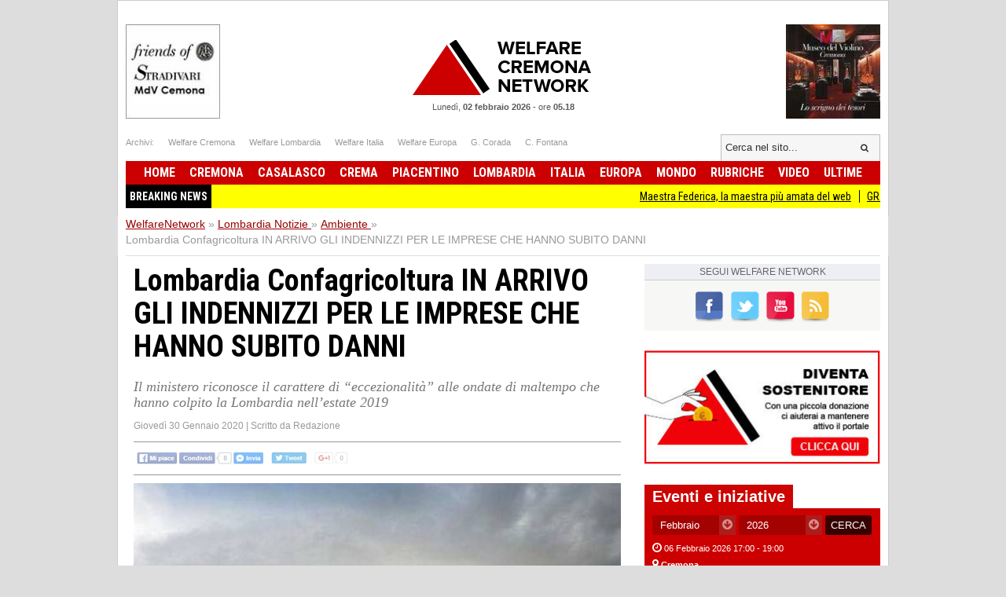

--- FILE ---
content_type: text/html; charset=UTF-8
request_url: https://www.welfarenetwork.it/lombardia-confagricoltura-in-arrivo-gli-indennizzi-per-le-imprese-che-hanno-subito-danni-20200130/
body_size: 14958
content:
<!DOCTYPE html>
<html lang="it">

<head>
    <title>Lombardia Confagricoltura IN ARRIVO GLI INDENNIZZI PER LE IMPRESE CHE HANNO SUBITO DANNI</title>
    <meta charset="UTF-8">
    <meta name="viewport" content="width=device-width">
    <meta name="description" content="Il ministero riconosce il carattere di “eccezionalità” alle ondate di maltempo che hanno colpito la Lombardia nell’estate 2019">
    <meta name="robots" content="index,follow">

    <link rel="shortcut icon" href="https://www.welfarenetwork.it/favicon.ico" type="image/x-icon">
    <link rel="canonical" href="https://www.welfarenetwork.it/lombardia-confagricoltura-in-arrivo-gli-indennizzi-per-le-imprese-che-hanno-subito-danni-20200130/" />
    <link rel="stylesheet" type="text/css" href="https://fonts.googleapis.com/css?family=Roboto+Condensed:400,700">
    <link rel="stylesheet" type="text/css" href="//netdna.bootstrapcdn.com/font-awesome/4.0.3/css/font-awesome.css">
    <link rel="stylesheet" type="text/css" href="https://www.welfarenetwork.it/css/styles.css?v=3.1">

    <link rel="stylesheet" type="text/css" href="https://www.welfarenetwork.it/css/fix.css">
    <link rel="stylesheet" type="text/css" href="https://www.welfarenetwork.it/css/temp.css">

    <link rel="stylesheet" type="text/css" href="/js/slicknav/slicknav.css" />
    <link rel="stylesheet" type="text/css" href="https://www.welfarenetwork.it/css/menu.css">

    <meta name="viewport" content="width=device-width">
    <link rel="stylesheet" href="https://www.welfarenetwork.it/css/print.css" media="print" type="text/css" />

    
        
    <!--[if lt IE 9]>
                <script src="https://html5shiv.googlecode.com/svn/trunk/html5.js"></script>
        <![endif]-->

    <script src="//ajax.googleapis.com/ajax/libs/jquery/1.10.2/jquery.min.js"></script>

            <script type="text/javascript" src="https://www.welfarenetwork.it/js/jquery.leanModal.min.js"></script>

        <meta property="og:url" content="https://www.welfarenetwork.it/lombardia-confagricoltura-in-arrivo-gli-indennizzi-per-le-imprese-che-hanno-subito-danni-20200130/" />
        <meta property="og:type" content="article" />
        <meta property="og:title" content="Lombardia Confagricoltura IN ARRIVO GLI INDENNIZZI PER LE IMPRESE CHE HANNO SUBITO DANNI" />
        <meta property="og:description" content="Il ministero riconosce il carattere di “eccezionalità” alle ondate di maltempo che hanno colpito la Lombardia nell’estate 2019" />
                    <meta property="og:image" content="https://www.welfarenetwork.it/media/2020/01/62325/f1_0_lombardia-confagricoltura-in-arrivo-gli-indennizzi-per-le-imprese-che-hanno-subito-danni.jpg" />
                <meta property="og:site_name" content="WelfareNetwork.it" />
        <meta property="og:locale" content="it_IT" />
        <meta property="fb:app_id" content="777702932242533" />

        <meta name="twitter:card" content="summary" />
        <meta name="twitter:site" content="@WelfareNetwork" />
        <meta name="twitter:creator" content="@WelfareNetwork">
        <meta name="twitter:title" content="Lombardia Confagricoltura IN ARRIVO GLI INDENNIZZI PER LE IMPRESE CHE HANNO SUBITO DANNI" />
        <meta name="twitter:description" content="Il ministero riconosce il carattere di “eccezionalità” alle ondate di maltempo che hanno colpito la Lombardia nell’estate 2019" />
                    <meta name="twitter:image" content="https://www.welfarenetwork.it/media/2020/01/62325/f1_0_lombardia-confagricoltura-in-arrivo-gli-indennizzi-per-le-imprese-che-hanno-subito-danni.jpg" />
                <meta name="twitter:url" content="https://www.welfarenetwork.it/lombardia-confagricoltura-in-arrivo-gli-indennizzi-per-le-imprese-che-hanno-subito-danni-20200130/" />
        <meta name="twitter:domain" content="welfarenetwork.it">


        <meta property="article:publisher" content="251370118230474" />
        <meta property="article:author" content="251370118230474" />
        <meta property="article:section" content="Blog" />
        <meta property="article:published_time" content="2020-01-30T13:04:00+01:00" />

    
    
    
    
    	<!-- Google tag (gtag.js) -->
	<script async src="https://www.googletagmanager.com/gtag/js?id=G-97MNEQ4TJM"></script>
	<script>
		window.dataLayer = window.dataLayer || [];

		function gtag() {
			dataLayer.push(arguments);
		}
		gtag('js', new Date());

		gtag('config', 'G-97MNEQ4TJM');
	</script>

    
    <link rel="publisher" href="https://plus.google.com/106228653017425600068/" />

            <link rel="alternate" type="application/rss+xml" title="RSS WelfareNetwork.it" href="https://www.welfarenetwork.it/rss/lombardia/ambiente/" />
    
    
</head><body>

    <div id="fb-root"></div>
    

        <script src="https://cdnjs.cloudflare.com/ajax/libs/modernizr/2.6.2/modernizr.min.js"></script>
    <ul id="menu-slick" style="display: none;">
        <li>
                            <a href="https://www.welfarenetwork.it/">Home</a>
                    </li>
        <li>
            <a href="https://www.welfarenetwork.it/ultime-news/">Ultime News</a>
        </li>


                    <li>
                <a href="https://www.welfarenetwork.it/cremona/" title="Cremona news">Cremona                    </a>
            </li>
                    <li>
                <a href="https://www.welfarenetwork.it/casalasco/" title="Casalasco news">Casalasco                    </a>
            </li>
                    <li>
                <a href="https://www.welfarenetwork.it/crema/" title="Crema news">Crema                    </a>
            </li>
                    <li>
                <a href="https://www.welfarenetwork.it/piacentino/" title="Piacentino news">Piacentino                    </a>
            </li>
        
                    <li>
                <a href="https://www.welfarenetwork.it/lombardia/" title="Lombardia news">Lombardia                    </a>
            </li>
                    <li>
                <a href="https://www.welfarenetwork.it/italia/" title="Italia news">Italia                    </a>
            </li>
                    <li>
                <a href="https://www.welfarenetwork.it/europa/" title="Europa news">Europa                    </a>
            </li>
                    <li>
                <a href="https://www.welfarenetwork.it/mondo/" title="Mondo news">Mondo                    </a>
            </li>
                    <li>
                <a href="https://www.welfarenetwork.it/rubriche/" title="Rubriche news">Rubriche                    </a>
            </li>
                    <li>
                <a href="https://www.welfarenetwork.it/video/" title="Video news">Video                    </a>
            </li>
                <li>
            <a href="https://www.welfarenetwork.it/video/le-telefonate/">Le telefonate</a>
        </li>
        <li>
            <a href="https://www.welfarenetwork.it/petizioni/">Petizioni</a>
        </li>
        <li>
            <a href="https://www.welfarenetwork.it/sondaggi/">Sondaggi</a>
        </li>
        <li>
            <a href="https://www.welfarenetwork.it/l-eco-del-popolo/">Eco del Popolo</a>
        </li>
        <li>
            <a href="https://www.welfarenetwork.it/rubriche/pianeta-migranti/">Pianeta Migranti</a>
        </li>
        <li>
            <a href="https://www.welfarenetwork.it/cremona/cremona-nel-mondo/">Cremona nel Mondo</a>
        </li>
        <li>
            <a href="https://www.welfarenetwork.it/rubriche/il-blog-di-giancarlo-storti/">Il Blog G.C. Storti</a>
        </li>
    </ul>
    <script src="/js/slicknav/jquery.slicknav.min.js"></script>
    <script>
        $(function() {
            $('#menu-slick').slicknav({
                label: '',
                duration: 200,
                //easingOpen: "easeOutBounce", //available with jQuery UI
                prependTo: '#header',
                closeOnClick: true
            });
        });
    </script>
    
    <header id="header" style="margin: 0px auto 0px;">

        <section class="banner-top">
                        <li></li>
            <li></li>

        </section>





        <div class="logo-bar clearfix">
            <div class="square-banner-sx"><a href="https://www.welfarenetwork.it/gourlbanner/159/" target="_blank" rel="nofollow">
                <img src="https://www.welfarenetwork.it/media/banner/159/1499250664_banner-museo-violino-grande.jpg" alt="Banner" width="120" height="auto"  /></a></div>
            <div class="square-banner-dx"><a href="https://www.welfarenetwork.it/gourlbanner/158/" target="_blank" rel="nofollow">
                <img src="https://www.welfarenetwork.it/media/banner/158/1508843075_banner-stradivari.jpg" alt="Banner" width="120" height="auto"  /></a></div>

                            <a href="https://www.welfarenetwork.it/" class="logo"><span>Welfare Network</span></a>
            
            <div class="today">
                <span class="date">Lunedì, <strong>02 febbraio 2026</strong></span> -
                <span class="time">ore <strong>05.18</strong></span>
            </div>
        </div>

        <div class="links-top clearfix">
            <ul class="socials">
                <li>Archivi: </li>
                <li><span goto="http://www.welfarecremona.it/index.php" class="goto_link">Welfare Cremona</span></li>
                <li><span goto="http://www.welfarelombardia.it/index.php" class="goto_link">Welfare Lombardia</span>
                </li>
                <li><span goto="http://www.welfareitalia.it/index.php" class="goto_link">Welfare Italia</span></li>
                <li><span goto="http://www.welfareeuropa.it/index.php" class="goto_link">Welfare Europa</span></li>
                <li><span goto="http://www.welfarecremona.it/corada/home/index.php" class="goto_link">G. Corada</span>
                </li>
                <li><span goto="http://www.welfarecremona.it/cinziafontana/home/index.php" class="goto_link">C.
                        Fontana</span></li>
            </ul>
            <form id="frm-search-top" name="frm-search-top" action="https://www.welfarenetwork.it/cerca/" method="get">
                <input class="search" type="text" name="q" placeholder="Cerca nel sito..." />
                <input type="hidden" name="tipo" value="post" />
                <button type="submit"><i class="fa fa-search"></i></button>
            </form>
        </div>


        <nav id="menu" role="navigation">
            <ul class="reset-ul dropdown" id="menu-ul">
                <li>
                                            <span goto="https://www.welfarenetwork.it/" class="goto_link">Home</span>
                                    </li>
                                    <li >
                        <a href="https://www.welfarenetwork.it/cremona/" title="Cremona news">Cremona                            </a>
                    </li>
                                    <li >
                        <a href="https://www.welfarenetwork.it/casalasco/" title="Casalasco news">Casalasco                            </a>
                    </li>
                                    <li >
                        <a href="https://www.welfarenetwork.it/crema/" title="Crema news">Crema                            </a>
                    </li>
                                    <li >
                        <a href="https://www.welfarenetwork.it/piacentino/" title="Piacentino news">Piacentino                            </a>
                    </li>
                                    <li >
                        <a href="https://www.welfarenetwork.it/lombardia/" title="Lombardia news">Lombardia                            </a>
                    </li>
                                    <li >
                        <a href="https://www.welfarenetwork.it/italia/" title="Italia news">Italia                            </a>
                    </li>
                                    <li >
                        <a href="https://www.welfarenetwork.it/europa/" title="Europa news">Europa                            </a>
                    </li>
                                    <li >
                        <a href="https://www.welfarenetwork.it/mondo/" title="Mondo news">Mondo                            </a>
                    </li>
                                    <li >
                        <a href="https://www.welfarenetwork.it/rubriche/" title="Rubriche news">Rubriche                            </a>
                    </li>
                                    <li >
                        <a href="https://www.welfarenetwork.it/video/" title="Video news">Video                            </a>
                    </li>
                                <li >
                    <span goto="https://www.welfarenetwork.it/ultime-news/" class="goto_link">Ultime</span>
                </li>
            </ul>
        </nav>

        

        <div class="clearfix"></div>

                    <div class="breakingnews" style="background: yellow;font-family: 'Roboto Condensed', sans-serif;">
                <span style="float: left;background: black;color:white;padding: 5px;font-weight:bold;">BREAKING NEWS</span>
                <marquee style="display: block;padding: 5px;" loop="10"><a href="https://www.welfarenetwork.it/maestra-federica-la-maestra-piu-amata-del-web-20260201/" class="title marquee_inner" style="color: black;">Maestra Federica, la maestra più amata del web</a>&nbsp;&nbsp;&nbsp;<a href="https://www.welfarenetwork.it/gran-carnevale-cremasco-la-festa-e-appena-iniziata-20260201/" class="title marquee_inner" style="color: black;">GRAN CARNEVALE CREMASCO LA FESTA E’ APPENA INIZIATA</a>&nbsp;&nbsp;&nbsp;<a href="https://www.welfarenetwork.it/stazione-tav-del-garda-europa-verde-sarebbe-un-fantasma-costoso-ed-inutile-20260201/" class="title marquee_inner" style="color: black;">STAZIONE TAV DEL GARDA:EUROPA VERDE, SAREBBE UN FANTASMA COSTOSO ED INUTILE</a>&nbsp;&nbsp;&nbsp;<a href="https://www.welfarenetwork.it/vecchi-pd-carta-di-identita-senza-scadenza-per-over-70-20260201/" class="title marquee_inner" style="color: black;">Vecchi (PD)., Carta di identità senza scadenza per over 70</a>&nbsp;&nbsp;&nbsp;<a href="https://www.welfarenetwork.it/scontri-torino-serracchiani-accuse-a-giudici-e-opposizioni-e-strategia-pericolosa-20260201/" class="title marquee_inner" style="color: black;">Scontri Torino: Serracchiani, accuse a giudici e opposizioni è strategia pericolosa</a>&nbsp;&nbsp;&nbsp;<a href="https://www.welfarenetwork.it/violenza-contro-le-forze-dell-ordine-portesani-20260201/" class="title marquee_inner" style="color: black;">VIOLENZA CONTRO LE FORZE DELL’ORDINE, PORTESANI</a>&nbsp;&nbsp;&nbsp;<a href="https://www.welfarenetwork.it/aduc-ogni-anno-600-quadrilioni-di-frammenti-di-plastica-prendono-il-volo-20260201/" class="title marquee_inner" style="color: black;">Aduc Ogni anno 600 quadrilioni di frammenti di plastica ‘Prendono il volo’</a>&nbsp;&nbsp;&nbsp;<a href="https://www.welfarenetwork.it/strada-sud-e-nuovo-ospedale-quando-la-scienza-serve-e-quando-va-ignorata-20260201/" class="title marquee_inner" style="color: black;">Strada Sud e Nuovo Ospedale Quando la scienza serve, e quando va ignorata: </a>&nbsp;&nbsp;&nbsp;<a href="https://www.welfarenetwork.it/raddoppio-ferroviario-cremona-olmeneta-piloni-pd-a-che-punto-siamo-20260201/" class="title marquee_inner" style="color: black;">RADDOPPIO FERROVIARIO CREMONA-OLMENETA, PILONI (PD): A CHE PUNTO SIAMO?”</a>&nbsp;&nbsp;&nbsp;<a href="https://www.welfarenetwork.it/mi-casa-della-cultura-incontri-in-programma-dal-2-all-8-febbraio-2026-20260201/" class="title marquee_inner" style="color: black;">(MI) Casa della Cultura incontri in programma dal 2 all'8 febbraio 2026</a>&nbsp;&nbsp;&nbsp;<a href="https://www.welfarenetwork.it/mi-pd-un-altra-storia-l-alternativa-al-mondo-che-cambia-20260129/" class="title marquee_inner" style="color: black;">(MI) PD UN' ALTRA STORIA L'ALTERNATIVA AL MONDO CHE CAMBIA</a>&nbsp;&nbsp;&nbsp;<a href="https://www.welfarenetwork.it/pianeta-migranti-a-che-prezzo-diminuiscono-gli-ingressi-20260130/" class="title marquee_inner" style="color: black;">Pianeta Migranti. A che prezzo diminuiscono gli ingressi?</a>&nbsp;&nbsp;&nbsp;<a href="https://www.welfarenetwork.it/accaddeoggi-1-febbraio-2013-entra-in-vigore-il-trattato-europeo-di-nizza-20180201/" class="title marquee_inner" style="color: black;">AccaddeOggi 1 febbraio 2013 Entra in vigore il Trattato Europeo di Nizza</a>&nbsp;&nbsp;&nbsp;<a href="https://www.welfarenetwork.it/l-europarlamentare-gaetano-pedulla-m5s-a-cremona-per-il-no-al-referendum-20260131/" class="title marquee_inner" style="color: black;">L’europarlamentare Gaetano Pedullà (M5S) a Cremona per il NO al Referendum</a>&nbsp;&nbsp;&nbsp;<a href="https://www.welfarenetwork.it/speciale-lavoro-concorsi-cremona-crema-soresina-casal-ggiore-27-gennaio-2026-20260128/" class="title marquee_inner" style="color: black;">SPECIALE LAVORO CONCORSI Cremona, Crema, Soresina, Casal.ggiore | 27 gennaio 2026</a>&nbsp;&nbsp;&nbsp;<a href="https://www.welfarenetwork.it/grontrado-invito-all-incontro-pubblico-le-ragioni-del-no-al-referendum-sulla-giustizia-20260130/" class="title marquee_inner" style="color: black;">Grontrado Invito all’incontro pubblico 'Le ragioni del NO al Referendum sulla Giustizia'</a>&nbsp;&nbsp;&nbsp;<a href="https://www.welfarenetwork.it/attive-123-offerte-lavoro-cpi-23-01-2026-cremona-crema-soresina-e-casal-ggiore-20260128/" class="title marquee_inner" style="color: black;">Attive 123 offerte lavoro CPI  23/01/2026 Cremona,Crema,Soresina e Casal.ggiore</a>&nbsp;&nbsp;&nbsp;<a href="https://www.welfarenetwork.it/pd-cremona-il-nuovo-segretario-provinciale-sara-eletto-sabato-14-marzo-2026-20260130/" class="title marquee_inner" style="color: black;">PD Cremona Il nuovo segretario provinciale sarà eletto sabato 14 marzo 2026</a>&nbsp;&nbsp;&nbsp;<a href="https://www.welfarenetwork.it/maestra-federica-la-maestra-piu-amata-del-web-20260201/" class="title marquee_inner" style="color: black;">Maestra Federica, la maestra più amata del web</a>&nbsp;&nbsp;&nbsp;<a href="https://www.welfarenetwork.it/gran-carnevale-cremasco-la-festa-e-appena-iniziata-20260201/" class="title marquee_inner" style="color: black;">GRAN CARNEVALE CREMASCO LA FESTA E’ APPENA INIZIATA</a>&nbsp;&nbsp;&nbsp;<a href="https://www.welfarenetwork.it/stazione-tav-del-garda-europa-verde-sarebbe-un-fantasma-costoso-ed-inutile-20260201/" class="title marquee_inner" style="color: black;">STAZIONE TAV DEL GARDA:EUROPA VERDE, SAREBBE UN FANTASMA COSTOSO ED INUTILE</a>&nbsp;&nbsp;&nbsp;<a href="https://www.welfarenetwork.it/vecchi-pd-carta-di-identita-senza-scadenza-per-over-70-20260201/" class="title marquee_inner" style="color: black;">Vecchi (PD)., Carta di identità senza scadenza per over 70</a>&nbsp;&nbsp;&nbsp;<a href="https://www.welfarenetwork.it/scontri-torino-serracchiani-accuse-a-giudici-e-opposizioni-e-strategia-pericolosa-20260201/" class="title marquee_inner" style="color: black;">Scontri Torino: Serracchiani, accuse a giudici e opposizioni è strategia pericolosa</a>&nbsp;&nbsp;&nbsp;<a href="https://www.welfarenetwork.it/violenza-contro-le-forze-dell-ordine-portesani-20260201/" class="title marquee_inner" style="color: black;">VIOLENZA CONTRO LE FORZE DELL’ORDINE, PORTESANI</a>&nbsp;&nbsp;&nbsp;<a href="https://www.welfarenetwork.it/aduc-ogni-anno-600-quadrilioni-di-frammenti-di-plastica-prendono-il-volo-20260201/" class="title marquee_inner" style="color: black;">Aduc Ogni anno 600 quadrilioni di frammenti di plastica ‘Prendono il volo’</a>&nbsp;&nbsp;&nbsp;<a href="https://www.welfarenetwork.it/strada-sud-e-nuovo-ospedale-quando-la-scienza-serve-e-quando-va-ignorata-20260201/" class="title marquee_inner" style="color: black;">Strada Sud e Nuovo Ospedale Quando la scienza serve, e quando va ignorata: </a>&nbsp;&nbsp;&nbsp;<a href="https://www.welfarenetwork.it/raddoppio-ferroviario-cremona-olmeneta-piloni-pd-a-che-punto-siamo-20260201/" class="title marquee_inner" style="color: black;">RADDOPPIO FERROVIARIO CREMONA-OLMENETA, PILONI (PD): A CHE PUNTO SIAMO?”</a>&nbsp;&nbsp;&nbsp;<a href="https://www.welfarenetwork.it/mi-casa-della-cultura-incontri-in-programma-dal-2-all-8-febbraio-2026-20260201/" class="title marquee_inner" style="color: black;">(MI) Casa della Cultura incontri in programma dal 2 all'8 febbraio 2026</a>&nbsp;&nbsp;&nbsp;<a href="https://www.welfarenetwork.it/mi-pd-un-altra-storia-l-alternativa-al-mondo-che-cambia-20260129/" class="title marquee_inner" style="color: black;">(MI) PD UN' ALTRA STORIA L'ALTERNATIVA AL MONDO CHE CAMBIA</a>&nbsp;&nbsp;&nbsp;<a href="https://www.welfarenetwork.it/pianeta-migranti-a-che-prezzo-diminuiscono-gli-ingressi-20260130/" class="title marquee_inner" style="color: black;">Pianeta Migranti. A che prezzo diminuiscono gli ingressi?</a>&nbsp;&nbsp;&nbsp;<a href="https://www.welfarenetwork.it/accaddeoggi-1-febbraio-2013-entra-in-vigore-il-trattato-europeo-di-nizza-20180201/" class="title marquee_inner" style="color: black;">AccaddeOggi 1 febbraio 2013 Entra in vigore il Trattato Europeo di Nizza</a>&nbsp;&nbsp;&nbsp;<a href="https://www.welfarenetwork.it/l-europarlamentare-gaetano-pedulla-m5s-a-cremona-per-il-no-al-referendum-20260131/" class="title marquee_inner" style="color: black;">L’europarlamentare Gaetano Pedullà (M5S) a Cremona per il NO al Referendum</a>&nbsp;&nbsp;&nbsp;<a href="https://www.welfarenetwork.it/speciale-lavoro-concorsi-cremona-crema-soresina-casal-ggiore-27-gennaio-2026-20260128/" class="title marquee_inner" style="color: black;">SPECIALE LAVORO CONCORSI Cremona, Crema, Soresina, Casal.ggiore | 27 gennaio 2026</a>&nbsp;&nbsp;&nbsp;<a href="https://www.welfarenetwork.it/grontrado-invito-all-incontro-pubblico-le-ragioni-del-no-al-referendum-sulla-giustizia-20260130/" class="title marquee_inner" style="color: black;">Grontrado Invito all’incontro pubblico 'Le ragioni del NO al Referendum sulla Giustizia'</a>&nbsp;&nbsp;&nbsp;<a href="https://www.welfarenetwork.it/attive-123-offerte-lavoro-cpi-23-01-2026-cremona-crema-soresina-e-casal-ggiore-20260128/" class="title marquee_inner" style="color: black;">Attive 123 offerte lavoro CPI  23/01/2026 Cremona,Crema,Soresina e Casal.ggiore</a>&nbsp;&nbsp;&nbsp;<a href="https://www.welfarenetwork.it/pd-cremona-il-nuovo-segretario-provinciale-sara-eletto-sabato-14-marzo-2026-20260130/" class="title marquee_inner" style="color: black;">PD Cremona Il nuovo segretario provinciale sarà eletto sabato 14 marzo 2026</a>&nbsp;&nbsp;&nbsp;</marquee>
            </div>
            <div class="clearfix"></div>
                <style>
            .marquee_inner:after {
                content: "";
                border-right: 1px solid #000;
                padding-left: 10px;
            }
        </style>

    </header>

    <div class="solo_stampa testata_stampa">
        <img src="/images/logo-email.png">
        <div class="today">
            <span class="date">Lunedì, <strong>02 febbraio 2026</strong></span> -
            <span class="time">ore <strong>05.18</strong></span>
        </div>
    </div>
<div id="breadcrumbs">
        <ul class="clearfix" itemscope itemtype="https://schema.org/BreadcrumbList">
        <li class="item" itemprop="itemListElement" itemscope itemtype="https://schema.org/ListItem">
            <a href="https://www.welfarenetwork.it/" itemprop="url"><span itemprop="name">WelfareNetwork</span></a> »
            <span class="hide" itemprop="position">1</span>
            <span class="hide" itemprop="item">https://www.welfarenetwork.it/</span>
        </li>

        <li class="item" itemprop="itemListElement" itemscope itemtype="https://schema.org/ListItem">
                            <a href="https://www.welfarenetwork.it/lombardia/" itemprop="url" title="Lombardia"><span itemprop="name">Lombardia Notizie</span> <span class="hide" itemprop="position">2</span></a>
                »
                <span class="hide" itemprop="item">https://www.welfarenetwork.it/lombardia</span>
                <span class="hide" itemprop="position">2</span>
        </li>
            <li class="item" itemprop="itemListElement" itemscope itemtype="https://schema.org/ListItem"><a href="https://www.welfarenetwork.it/lombardia/ambiente/" itemprop="url" title=""><span itemprop="name">Ambiente</span> </a> »
            <span class="hide" itemprop="item">https://www.welfarenetwork.it/lombardia/ambiente</span>
            <span class="hide" itemprop="position">3</span>
        </li>
        <li class="item" itemprop="itemListElement" itemscope itemtype="https://schema.org/ListItem"><span itemprop="name">Lombardia Confagricoltura IN ARRIVO GLI INDENNIZZI PER LE IMPRESE CHE HANNO SUBITO DANNI</span> <span class="hide" itemprop="position">4</span></li>
    </ul>

</div>

<div id="container" class="clearfix">

    <div id="main">


        <article class="hentry">
            <div class="dettaglioNews" itemscope="" itemtype="https://schema.org/Article">
                <h1 itemprop="name" class="entry-title">Lombardia Confagricoltura IN ARRIVO GLI INDENNIZZI PER LE IMPRESE CHE HANNO SUBITO DANNI</h1>
                                    <h2 itemprop="description">Il ministero riconosce il carattere di “eccezionalità” alle ondate di maltempo che hanno colpito la Lombardia nell’estate 2019</h2>
                                <div class="data-author">
                    <span class="data published" itemprop="datePublished" content="2020-01-30T13:04:00+01:00">Giovedì 30 Gennaio 2020</span>
                    <span class="updated" style="display: none">2020-01-30T13:04:00+01:00</span>
                                            | <span class="author-box vcard author">Scritto da <span class="fn">Redazione</span></span>
                                    </div>


                                <div class="banner-468-hp"></div>
                <div class="clearfix"></div>

                <div class="post-socials-share social-action">
                    <img src="/img/bg-social-disabled.png" class="social-image-disable" alt="Condividi sui social network">
                </div><!-- .post-socials -->

                                    <figure><img itemprop="image" src="https://www.welfarenetwork.it/media/2020/01/62325/f1_0_lombardia-confagricoltura-in-arrivo-gli-indennizzi-per-le-imprese-che-hanno-subito-danni.jpg" onerror="this.src='https://www.welfarenetwork.it/img/no_image_larga_240.jpg'" alt="Lombardia Confagricoltura IN ARRIVO GLI INDENNIZZI PER LE IMPRESE CHE HANNO SUBITO DANNI"></figure>
                


                
                                    <div class="desc" itemprop="articleBody">
                        <h1>Lombardia Confagricoltura IN ARRIVO GLI INDENNIZZI PER LE IMPRESE CHE HANNO SUBITO DANNI</h1>&#13;
<p>Il ministero riconosce il carattere di “eccezionalità” alle ondate di maltempo che hanno colpito la Lombardia nell’estate 2019</p>&#13;
<p>Antonio Boselli, presidente di Confagricoltura Lombardia: “Avevamo sottolineato fin dall’inizio la gravità degli eventi atmosferici che hanno interessato le province di Milano, Pavia, Cremona, Brescia e Bergamo. Ringraziamo il ministro Bellanova per aver accolto l’istanza presentata con tempestività dalla Regione Lombardia”</p>&#13;
<p>Confagricoltura Lombardia esprime soddifsazione per l’emanazione, da parte del ministero delle Politiche agricole, del decreto che riconosce il carattere di “eccezionalità” alle avversità atmosferiche che hanno colpito il territorio lombardo negli scorsi mesi di luglio ed agosto, in particolar modo con le trombe d’aria nel Pavese, nel Lodigiano e nel Milanese e con i venti impetuosi che hanno interessato le province di Bergamo, Brescia e Cremona.</p>&#13;
<p>Saranno così messe a disposizione delle aziende che hanno subito danni alle strutture aziendali ed alle infrastrutture connesse all’attività agricola le risorse del Fondo di solidarietà nazionale.</p>&#13;
<p>“La nostra organizzazione – afferma Antonio Boselli, presidente di Confagricoltura Lombardia –, che fin dall’inizio ha sottolineato la gravità delle ripetute ondate di maltempo della scorsa estate e la necessità di intervenire con misure straordinarie, desidera ringraziare il ministro delle Politiche agricole, Teresa Bellanova, per avere accolto l’istanza presentata dalla Regione Lombardia. Un ringraziamento – continua Boselli – va anche all’assessore regionale all’Agricoltura, Fabio Rolfi, per aver portato avanti con tempestivià la richiesta di riconoscimento delle eccezionali ondate di maltempo e per aver messo a disposizione delle imprese che hanno subito danni anche il bando per il credito agevolato”.</p>&#13;
<p> </p>                        
                        
                        
                                            </div> <!-- fine articleBody -->
                


                <div class="visit-post">1101 visite</div>
                <div class="clearfix"></div>



            </div>

            


            <div class="banner-468-hp"></div>


                            <div class="post_related">
                    <p style="font-size: 16px; color: #595959; border-bottom: 1px solid #ccc; padding-bottom: 5px">
                        Articoli correlati</p>
                    <ul style="margin-top: 10px">
                                                    <li><span>Venerdì 10 Gennaio 2020</span>
                                <br>
                                <h3><a href="https://www.welfarenetwork.it/confagricoltura-donna-lombardia-caterina-brazzola-confermata-al-vertice-20200110/" class="title_post_related">Confagricoltura Donna Lombardia, Caterina Brazzola confermata al vertice</a>
                                </h3>
                            </li>
                                                    <li><span>Mercoledì 20 Novembre 2019</span>
                                <br>
                                <h3><a href="https://www.welfarenetwork.it/confagricoltura-lombardia-e-brescia-insieme-a-confagri-promotion-20191120/" class="title_post_related">CONFAGRICOLTURA LOMBARDIA E BRESCIA INSIEME A CONFAGRI PROMOTION</a>
                                </h3>
                            </li>
                                                    <li><span>Venerdì 08 Novembre 2019</span>
                                <br>
                                <h3><a href="https://www.welfarenetwork.it/confagricoltura-l-intesa-prezzo-latte-per-il-2019-ed-il-2020-20191108/" class="title_post_related">Confagricoltura  L’INTESA PREZZO LATTE PER IL 2019 ED IL 2020</a>
                                </h3>
                            </li>
                                                    <li><span>Lunedì 04 Novembre 2019</span>
                                <br>
                                <h3><a href="https://www.welfarenetwork.it/confagricoltura-lombardia-recupero-degli-edifici-rurali-dismessi-ok-all-emendamento-20191104/" class="title_post_related">Confagricoltura Lombardia Recupero degli edifici rurali dismessi, ok all’emendamento</a>
                                </h3>
                            </li>
                                                    <li><span>Domenica 27 Ottobre 2019</span>
                                <br>
                                <h3><a href="https://www.welfarenetwork.it/milano-confagricoltura-percorso-formativo-organizzato-con-eapral-20191027/" class="title_post_related">Milano Confagricoltura  PERCORSO FORMATIVO ORGANIZZATO CON EAPRAL</a>
                                </h3>
                            </li>
                                                    <li><span>Venerdì 02 Agosto 2019</span>
                                <br>
                                <h3><a href="https://www.welfarenetwork.it/confagricoltura-lombardia-riunito-il-tavolo-regionale-acqua-20190802/" class="title_post_related">Confagricoltura Lombardia, riunito il Tavolo regionale “Acqua”</a>
                                </h3>
                            </li>
                                                    <li><span>Domenica 25 Novembre 2018</span>
                                <br>
                                <h3><a href="https://www.welfarenetwork.it/cremona-clementine-contro-la-violenza-della-donne-iniziativa-aida-confagricoltura-20181125/" class="title_post_related">Cremona Clementine contro la violenza della donne Iniziativa AIDA-Confagricoltura</a>
                                </h3>
                            </li>
                                                    <li><span>Lunedì 02 Ottobre 2017</span>
                                <br>
                                <h3><a href="https://www.welfarenetwork.it/referendum-autonomia-lombardia-la-confagricoltura-vota-si-20171002/" class="title_post_related">Referendum Autonomia Lombardia  La Confagricoltura vota SI</a>
                                </h3>
                            </li>
                                                    <li><span>Giovedì 14 Settembre 2017</span>
                                <br>
                                <h3><a href="https://www.welfarenetwork.it/ungulati-confagricoltura-lombardia-chiede-misure-urgenti-per-il-contenimento-della-fauna-selvatica-20170914/" class="title_post_related">UNGULATI: CONFAGRICOLTURA LOMBARDIA CHIEDE MISURE URGENTI PER IL CONTENIMENTO DELLA FAUNA SELVATICA</a>
                                </h3>
                            </li>
                                            </ul>
                </div>
            

            <div class="banner-468-hp"><a href="https://www.welfarenetwork.it/gourlbanner/268/" target="_blank" rel="nofollow">
                <img src="https://www.welfarenetwork.it/media/banner/268/1676300844_banner-donazione-paypal.jpg" alt="Banner" width="300" height="auto"  /></a></div>
            <div class="clearfix"></div>
            <div class="banner-468-hp"></div>
            <div class="clearfix"></div>

            <div class="post-socials-share social-action"><img src="/img/bg-social-disabled.png" class="social-image-disable" alt="Condividi sui social network"></div><!-- .post-socials -->
        </article>


        <div class="clearfix"></div>


        

        <div class="inc-footer-post-petition">
    <section class="generic-box box-petizione">
                <header> <a href="https://www.welfarenetwork.it/petizioni/" class="label">Petizioni online</a> </header>
                <article class="big-art"><figure> <img src="https://www.welfarenetwork.it/media/petition/38/f1_1_firma-lettera-aperta-ai-potenti-della-terra-fermare-subito-tutte-le-guerre-lena-francesco.png" alt="Firma Lettera aperta ai potenti della terra fermare subito tutte le guerre | Lena Francesco" width="400" height="auto" onerror="this.src='https://www.welfarenetwork.it/img/no_image_larga_400.jpg'"/> </figure><div class="hgroup">
                                <span class="date"> <i class="fa fa-calendar"></i> <time datetime="2011-02-19T10:00">Venerdì 04 Luglio 2025</time> </span>
                                <a href="https://www.welfarenetwork.it/petizioni/firma-lettera-aperta-ai-potenti-della-terra-fermare-subito-tutte-le-guerre-lena-francesco/" class="title"><h3>Firma Lettera aperta ai potenti della terra fermare subito tutte le guerre | Lena Francesco</h3></a>
                            </div>
                        
                        <div class="desc">Come cittadini chiediamo di poter vivere in pace e i bambini di poter giocare con gioia in serenità.

</div><div class="totale-firme">Firme raccolte: <span>16</span></div>
                            <a href="https://www.welfarenetwork.it/petizioni/firma-lettera-aperta-ai-potenti-della-terra-fermare-subito-tutte-le-guerre-lena-francesco/" class="button yellow"><i class="fa fa-pencil"></i>&nbsp;&nbsp;Firma anche tu!</a>
                    </article> 
                </section></div>
<div class="inc-footer-post-poll">
    <section class="generic-box">
                <header> <a href="https://www.welfarenetwork.it/sondaggi/" class="label">Sondaggi online</a> </header>
                <article class="big-art"><figure> <img src="https://www.welfarenetwork.it/media/poll/78/f1_1_sondaggio-per-avere-la-pace-si-deve-preparare-la-guerra-o-la-pace.png" alt="Per avere la Pace si deve preparare la Guerra o la Pace ?" width="400" height="auto" onerror="this.src='https://www.welfarenetwork.it/img/no_image_larga_400.jpg'"/> </figure><div class="hgroup">
                                <span class="date"> <i class="fa fa-calendar"></i> <time datetime="2011-02-19T10:00">Venerdì 27 Giugno 2025</time> </span>
                                <a href="https://www.welfarenetwork.it/sondaggi/sondaggio-per-avere-la-pace-si-deve-preparare-la-guerra-o-la-pace/" class="title"><h3>Per avere la Pace si deve preparare la Guerra o la Pace ?</h3></a>
                            </div>
                        <form action="#" method="post" name="sidebar_vota" id="sidebar_vota"><ul class="voci-sondaggio"><li><label><input type="radio" name="poll_78" value="841"><span>&nbsp;Ha ragione la Meloni :se vuoi la Pace prepara la Guerra</span></label></li><li><label><input type="radio" name="poll_78" value="842"><span>&nbsp;Ha ragione la Schlein : 'Se vuoi la pace, prepara la pace'.</span></label></li><li><label><input type="radio" name="poll_78" value="843"><span>&nbsp;NON SO </span></label></li></ul>
                                <input type="hidden" id="sidebar_id_poll" name="id_poll" value="78">
                                <input type="hidden" id="sidebar_url_poll" value="https://www.welfarenetwork.it/sondaggi/sondaggio-per-avere-la-pace-si-deve-preparare-la-guerra-o-la-pace/">
                                <button type="submit" class="button yellow"><i class="fa fa-check-square-o"></i> VOTA!</button>
                                <span id="sidebar_vota_res" class="vota_risposta"></span>
                            </form>
                            <!-- 92 voti -->
                    </article> 
                </section></div>
<div class="clear"></div>
        <div class="clearfix"></div>
        <div class="fb-comments-box"></div>


        
    </div><!-- #main -->

    <aside id="right-col">
    <div class="social-icons">
        <div class="label">Segui <span>Welfare Network</span></div>
        <ul>
            <li><a href="https://www.facebook.com/WelfareCremonaNetworkNews" class="fb" rel="nofollow"><span>Facebook</span></a></li>
            <li><a href="https://twitter.com/WelfareNetwork" class="twitter" rel="nofollow"><span>Twitter</span></a>
            </li>
            <li><a href="https://www.youtube.com/user/GianCarloStorti" class="youtube" rel="nofollow"><span>Youtube</span></a></li>
            <li><a href="https://www.welfarenetwork.it/rss/lombardia/ambiente/" class="rss"><span>Feed RSS</span></a></li>        </ul>
    </div>

    <div class="gtranslate">

        <div id="google_translate_element"></div>
        <script type="text/javascript">
            function googleTranslateElementInit() {
                new google.translate.TranslateElement({
                    pageLanguage: 'it',
                    layout: google.translate.TranslateElement.InlineLayout.SIMPLE,
                }, 'google_translate_element');
            }
        </script>
        <script type="text/javascript" src="//translate.google.com/translate_a/element.js?cb=googleTranslateElementInit"></script>

    </div>
    <div class="clear"></div>

    <div class="banner_sidebar" style="padding-top: 10px;"><a href="https://www.welfarenetwork.it/gourlbanner/268/" target="_blank" rel="nofollow">
                <img src="https://www.welfarenetwork.it/media/banner/268/1676300844_banner-donazione-paypal.jpg" alt="Banner" width="300" height="auto"  /></a></div>
    <div class="clear"></div>
	
	<div class="banner_sidebar" style="padding-top: 10px;"></div>
    <div class="clear"></div>

            <div class="container_eventi_sidebar">
            <h6 class="title_eventi_sidebar">Eventi e iniziative</h6>
            <div class="eventi_sidebar">
                <form class="search-events" id="evento_cerca">
                    <div class="box-select">
                        <select id="evento_mese">
                                                            <option  value="01">Gennaio</option>
                                                            <option selected="" value="02">Febbraio</option>
                                                            <option  value="03">Marzo</option>
                                                            <option  value="04">Aprile</option>
                                                            <option  value="05">Maggio</option>
                                                            <option  value="06">Giugno</option>
                                                            <option  value="07">Luglio</option>
                                                            <option  value="08">Agosto</option>
                                                            <option  value="09">Settembre</option>
                                                            <option  value="10">Ottobre</option>
                                                            <option  value="11">Novembre</option>
                                                            <option  value="12">Dicembre</option>
                                                    </select>
                    </div>
                    <div class="box-select">
                        <select id="evento_anno">
                                                            <option  value="2027">2027</option>
                                                            <option selected="" value="2026">2026</option>
                                                            <option  value="2025">2025</option>
                                                            <option  value="2024">2024</option>
                                                            <option  value="2023">2023</option>
                                                            <option  value="2022">2022</option>
                                                            <option  value="2021">2021</option>
                                                            <option  value="2020">2020</option>
                                                            <option  value="2019">2019</option>
                                                    </select>
                    </div>
                    <input class="input-events" type="submit" value="Cerca">
                </form>
                                    <article>
                        <div class="date"><i class="fa fa-clock-o"></i><time>06 Febbraio 2026 17:00 - 19:00</time></div>
                        <div><i class="fa fa-map-marker"></i><span class="luogo">Cremona</span></div>
                        <a href="https://www.welfarenetwork.it/paxchristi-cremona-organizza-incontro-sul-referendum-della-giustizia-20260128/" class="title">
                            <h3>Paxchristi  organizza incontro sul Referendum della Giustizia</h3>
                        </a>
                    </article>
                                    <article>
                        <div class="date"><i class="fa fa-clock-o"></i><time>07 Febbraio 2026 16:00 - 18:00</time></div>
                        <div><i class="fa fa-map-marker"></i><span class="luogo">Grontardo</span></div>
                        <a href="https://www.welfarenetwork.it/grontrado-invito-all-incontro-pubblico-le-ragioni-del-no-al-referendum-sulla-giustizia-20260130/" class="title">
                            <h3>Grontrado Incontro pubblico 'Le ragioni del NO al Referendum sulla Giustizia'</h3>
                        </a>
                    </article>
                                    <article>
                        <div class="date"><i class="fa fa-clock-o"></i><time>07 Febbraio 2026 17:00 - 19:00</time></div>
                        <div><i class="fa fa-map-marker"></i><span class="luogo">Sabbioneta</span></div>
                        <a href="https://www.welfarenetwork.it/sabbioneta-referendum-le-ragioni-del-no-con-pancho-pardi-20260131/" class="title">
                            <h3>Sabato 7 febbraio 2026 ore 17 Sala consiliare -Piazza Dicale- Sabbioneta</h3>
                        </a>
                    </article>
                                    <article>
                        <div class="date"><i class="fa fa-clock-o"></i><time>10 Febbraio 2026 21:00 - 23:00</time></div>
                        <div><i class="fa fa-map-marker"></i><span class="luogo">MDV Violino</span></div>
                        <a href="https://www.welfarenetwork.it/mdv-la-mitica-appassionata-di-beethoven-all-auditorium-arvedi-20260130/" class="title">
                            <h3> La mitica Appassionata di Beethoven all'Auditorium Arvedi</h3>
                        </a>
                    </article>
                                    <article>
                        <div class="date"><i class="fa fa-clock-o"></i><time>11 Febbraio 2026 19:30 - 21:30</time></div>
                        <div><i class="fa fa-map-marker"></i><span class="luogo">Crema</span></div>
                        <a href="https://www.welfarenetwork.it/crema-raccolta-fondi-a-sostegno-comitato-del-no-referendum-giustizia-20260130/" class="title">
                            <h3>Crema   Raccolta fondi a sostegno Comitato del NO  Referendum Giustizia</h3>
                        </a>
                    </article>
                                    <article>
                        <div class="date"><i class="fa fa-clock-o"></i><time>14 Febbraio 2026 16:00 - 18:00</time></div>
                        <div><i class="fa fa-map-marker"></i><span class="luogo">Gadesco Pieve Delmona </span></div>
                        <a href="https://www.welfarenetwork.it/incontro-sulle-ragioni-del-no-al-referendum-sulla-giustizia-gadesco-pieve-delmona-20260130/" class="title">
                            <h3>Incontro sulle ragioni del NO al Referendum sulla Giustizia</h3>
                        </a>
                    </article>
                                    <article>
                        <div class="date"><i class="fa fa-clock-o"></i><time>30 Maggio 2026 14:00 - 18:00</time></div>
                        <div><i class="fa fa-map-marker"></i><span class="luogo">cremona</span></div>
                        <a href="https://www.welfarenetwork.it/il-cremona-pride-torna-il-30-maggio-2026-20251208/" class="title">
                            <h3>Il Cremona Pride torna il 30 Maggio 2026</h3>
                        </a>
                    </article>
                            </div>
        </div>
        <script>
            $("#evento_cerca").on("submit", function(e) {
                e.preventDefault();
                window.location.href = "https://www.welfarenetwork.it/eventi/" + $("#evento_anno").val() + "/" + $("#evento_mese").val() + "/";
            });
        </script>



    <div class="banner_sidebar"></div>
    <div class="clear"></div>

    <div class="banner_sidebar"><a href="https://www.welfarenetwork.it/gourlbanner/230/" target="_blank" rel="nofollow">
                <img src="https://www.welfarenetwork.it/media/banner/230/1578929119_Banner_300x250.jpg" alt="Banner" width="300" height="auto"  /></a></div>
    <div class="clear"></div>
    <div class="banner_sidebar"><a href="https://www.welfarenetwork.it/gourlbanner/283/" target="_blank" rel="nofollow">
                <img src="https://www.welfarenetwork.it/media/banner/283/1719918042_Banner_Welfare-Cremona-Network_01.jpg" alt="Banner" width="300" height="auto"  /></a></div>
    <div class="clear"></div>
    <div class="banner_sidebar"><a href="https://www.welfarenetwork.it/gourlbanner/258/" target="_blank" rel="nofollow">
                <img src="https://www.welfarenetwork.it/media/banner/258/1652191268_logo-camcom-cr.png" alt="Banner" width="300" height="auto"  /></a></div>
    <div class="clear"></div>
    <div class="banner_sidebar"><a href="https://www.welfarenetwork.it/gourlbanner/291/" target="_blank" rel="nofollow">
                <img src="https://www.welfarenetwork.it/media/banner/291/1755763860_banner-pd-2025.png" alt="Banner" width="300" height="auto"  /></a></div>
    <div class="clear"></div>

    <div class="banner_sidebar"><a href="https://www.welfarenetwork.it/gourlbanner/280/" target="_blank" rel="nofollow">
                <img src="https://www.welfarenetwork.it/media/banner/280/1749822768_cgil-pubblicitaa-online.png" alt="Banner" width="300" height="auto"  /></a></div>
    <div class="clear"></div>
    <div class="banner_sidebar"><a href="https://www.welfarenetwork.it/gourlbanner/199/" target="_blank" rel="nofollow">
                <img src="https://www.welfarenetwork.it/media/banner/199/1533134532_Logo per banner Amici di Emmaus2.png" alt="Banner" width="300" height="auto"  /></a></div>
    <div class="clear"></div>
    <div class="banner_sidebar"><a href="https://www.welfarenetwork.it/gourlbanner/264/" target="_blank" rel="nofollow">
                <img src="https://www.welfarenetwork.it/media/banner/264/1658165706_banner_.gif" alt="Banner" width="300" height="auto"  /></a></div>
    <div class="clear"></div>
    <div class="banner_sidebar"><a href="https://www.welfarenetwork.it/gourlbanner/292/" target="_blank" rel="nofollow">
                <img src="https://www.welfarenetwork.it/media/banner/292/1758268237_Sette Calcio.png" alt="Banner" width="300" height="auto"  /></a></div>
    <div class="clear"></div>
    <div class="banner_sidebar"></div>
    <div class="clear"></div>

    <div class="banner_sidebar"></div>
    <div class="clear"></div>
    <div class="banner_sidebar"></div>
    <div class="clear"></div>
    <div class="banner_sidebar"><a href="https://www.welfarenetwork.it/gourlbanner/134/" target="_blank" rel="nofollow">
                <img src="https://www.welfarenetwork.it/media/banner/134/1488269034_BANNER.jpg" alt="Banner" width="300" height="auto"  /></a></div>
    <div class="clear"></div>
    <div class="banner_sidebar"><a href="https://www.welfarenetwork.it/gourlbanner/135/" target="_blank" rel="nofollow">
                <img src="https://www.welfarenetwork.it/media/banner/135/1488269147_banner-video-b.jpg" alt="Banner" width="300" height="auto"  /></a></div>
    <div class="clear"></div>
    <div class="banner_sidebar"><a href="https://www.welfarenetwork.it/gourlbanner/186/" target="_blank" rel="nofollow">
                <img src="https://www.welfarenetwork.it/media/banner/186/1526287249_banner-anpi-cremona.jpg" alt="Banner" width="300" height="auto"  /></a></div>
    <div class="clear"></div>

    
    <section class="fotonews-box generic-box"><figure class="img-cat-testata"><a href="https://www.welfarenetwork.it/politecnico-di-milano-polo-territoriale-di-cremona/"><img src="https://www.welfarenetwork.it/media/category/215/f1_1_blog-autogestito-del-politecnico-milano-1863-polo-territoriale-di-cremona.jpg" alt="Politecnico di Milano - Polo Territoriale di Cremona" onerror="this.src='https://www.welfarenetwork.it/img/no_image_larga_300.jpg'" width="298"/></a></figure><div class="content-2"><article class="small-art clearfix" style="margin-top: 10px;">
									<header><figure> <img src="https://www.welfarenetwork.it/media/2025/12/113395/f1_1_cr-campus-poli-musica-acustica-e-agricoltura-l-ingegneria-che-guarda-lontano.jpg" alt="(CR) Campus Poli MUSICA, ACUSTICA E AGRICOLTURA: L’INGEGNERIA CHE GUARDA LONTANO" width="100" height="auto" onerror="this.src='https://www.welfarenetwork.it/img/no_image_larga_100.jpg'"/> </figure><div class="hgroup">
													   <span class="date"> <i class="fa fa-calendar"></i> <time datetime="2025-12-09T18:11:00+01:00">Martedì 09 Dicembre 2025</time> </span>
													   <a href="https://www.welfarenetwork.it/cr-campus-poli-musica-acustica-e-agricoltura-l-ingegneria-che-guarda-lontano-20251209/" class="title"><h3>(CR) Campus Poli MUSICA, ACUSTICA E AGRICOLTURA: L’INGEGNERIA CHE GUARDA LONTANO</h3></a>
												   </div>
											   </header></article><article class="small-art clearfix" style="margin-top: 10px;">
									<header><figure> <img src="https://www.welfarenetwork.it/media/2025/12/113375/f1_1_cerimonia-di-conferimento-dei-percorsi-di-eccellenza-del-premio-di-laurea-federico-minelli.jpg" alt="Cerimonia di conferimento dei Percorsi di Eccellenza, del Premio di Laurea 'Federico Minelli' " width="100" height="auto" onerror="this.src='https://www.welfarenetwork.it/img/no_image_larga_100.jpg'"/> </figure><div class="hgroup">
													   <span class="date"> <i class="fa fa-calendar"></i> <time datetime="2025-12-07T16:26:00+01:00">Domenica 07 Dicembre 2025</time> </span>
													   <a href="https://www.welfarenetwork.it/cerimonia-di-conferimento-dei-percorsi-di-eccellenza-del-premio-di-laurea-federico-minelli-20251207/" class="title"><h3>Cerimonia di conferimento dei Percorsi di Eccellenza, del Premio di Laurea 'Federico Minelli' </h3></a>
												   </div>
											   </header></article><div class="clearfix"></div></div></section>
    <section class="fotonews-box generic-box"><figure class="img-cat-testata"><a href="https://www.welfarenetwork.it/cna-confederazione-nazionale-dell-artigianato/"><img src="https://www.welfarenetwork.it/media/category/205/f1_1_cna-confederazione-nazionale-dell-artigianato.png" alt="CNA Confederazione Nazionale dell'Artigianato" onerror="this.src='https://www.welfarenetwork.it/img/no_image_larga_300.jpg'" width="298"/></a></figure><div class="content">
                                            <div class="cat-date"> <div class="date">Mercoledì 14 Gennaio 2026</div>
                                            </div>
                                            <a href="https://www.welfarenetwork.it/cna-lombardia-probabile-un-2026-di-debole-crescita-economica-20260114/"><h2 class="title"><span>CNA Lombardia, probabile un 2026 di debole crescita economica  </span></h2></a>
                                            <img src="https://www.welfarenetwork.it/media/2026/01/113727/f1_1_cna-lombardia-probabile-un-2026-di-debole-crescita-economica.jpg" width="300" height="auto" onerror="this.src='https://www.welfarenetwork.it/img/no_image_larga_300.jpg'" alt="CNA Lombardia, probabile un 2026 di debole crescita economica  "/>
                                        </div>
                                    <div class="content-2"><article class="small-art clearfix" style="margin-top: 10px;">
                                        <header><figure> <img src="https://www.welfarenetwork.it/media/2026/01/113679/f1_3_busforfun-com-cna-lombardia-e-cna-veneto-siglato-accordo-strategico.jpg" alt="BusForFun.com, CNA Lombardia e CNA Veneto: siglato accordo strategico" width="100" height="auto" onerror="this.src='https://www.welfarenetwork.it/img/no_image_larga_100.jpg'"/> </figure><div class="hgroup">
                                                           <span class="date"> <i class="fa fa-calendar"></i> <time datetime="2026-01-08T18:20:00+01:00">Giovedì 08 Gennaio 2026</time> </span>
                                                           <a href="https://www.welfarenetwork.it/busforfun-com-cna-lombardia-e-cna-veneto-siglato-accordo-strategico-20260108/" class="title"><h3>BusForFun.com, CNA Lombardia e CNA Veneto: siglato accordo strategico</h3></a>
                                                       </div>
                                                   </header></article><div class="clearfix"></div></div></section>


    <div class="banner_sidebar"></div>
    <div class="clear"></div>

    <div class="banner_sidebar"></div>
    <div class="clear"></div>
    <div class="banner_sidebar"></div>
    <div class="clear"></div>
    <div class="banner_sidebar"></div>
    <div class="clear"></div>
    <div class="banner_sidebar"><a href="https://www.welfarenetwork.it/gourlbanner/133/" target="_blank" rel="nofollow">
                <img src="https://www.welfarenetwork.it/media/banner/133/1487929633_logo-padania.acque-2017.jpg" alt="Banner" width="300" height="auto"  /></a></div>
    <div class="clear"></div>
    <div class="banner_sidebar"><a href="https://www.welfarenetwork.it/gourlbanner/241/" target="_blank" rel="nofollow">
                <img src="https://www.welfarenetwork.it/media/banner/241/1597242031_nuovo-banner-2020.jpg" alt="Banner" width="300" height="auto"  /></a></div>
    <div class="clear"></div>

    <section class="fotonews-box generic-box"><header><a href="https://www.welfarenetwork.it/rubriche/foto-notizia/" class="label">Foto Notizia</a> </header><div class="content">
                                            <div class="cat-date"> <div class="date">Domenica 21 Dicembre 2025</div>
                                            </div>
                                            <a href="https://www.welfarenetwork.it/gioco-d-azzardo-e-ludopatia-in-lombardia-400-milioni-di-costo-sociale-20251221/"><h2 class="title"><span>Gioco d’azzardo e ludopatia, in Lombardia 400 milioni di costo sociale</span></h2></a>
                                            <img src="https://www.welfarenetwork.it/media/2025/12/113484/f1_1_gioco-d-azzardo-e-ludopatia-in-lombardia-400-milioni-di-costo-sociale.jpg" width="300" height="auto" onerror="this.src='https://www.welfarenetwork.it/img/no_image_larga_300.jpg'" alt="Gioco d’azzardo e ludopatia, in Lombardia 400 milioni di costo sociale"/>
                                        </div>
                                    <div class="content-2"><article class="small-art clearfix" style="margin-top: 10px;">
                                        <header><figure> <img src="https://www.welfarenetwork.it/media/2025/10/112778/f1_3_lombardia-prima-in-italia-per-spesa-turisti-culturali-quasi-10-miliardi-nel-2024.jpg" alt="Lombardia prima in Italia per spesa turisti culturali: quasi 10 miliardi nel 2024" width="100" height="auto" onerror="this.src='https://www.welfarenetwork.it/img/no_image_larga_100.jpg'"/> </figure><div class="hgroup">
                                                           <span class="date"> <i class="fa fa-calendar"></i> <time datetime="2025-10-12T15:22:00+02:00">Domenica 12 Ottobre 2025</time> </span>
                                                           <a href="https://www.welfarenetwork.it/lombardia-prima-in-italia-per-spesa-turisti-culturali-quasi-10-miliardi-nel-2024-20251012/" class="title"><h3>Lombardia prima in Italia per spesa turisti culturali: quasi 10 miliardi nel 2024</h3></a>
                                                       </div>
                                                   </header></article><div class="clearfix"></div></div></section>
    <div class="banner_sidebar"></div>
    <div class="clear"></div>
    <div class="banner_sidebar"><a href="https://www.welfarenetwork.it/gourlbanner/128/" target="_blank" rel="nofollow">
                <img src="https://www.welfarenetwork.it/media/banner/128/1486554886_IL-LIBRO-DEL MONDO-0K.jpg" alt="Banner" width="300" height="auto"  /></a></div>
    <div class="clear"></div>
    <div class="banner_sidebar"><a href="https://www.welfarenetwork.it/gourlbanner/129/" target="_blank" rel="nofollow">
                <img src="https://www.welfarenetwork.it/media/banner/129/1486554919_DEMOCRATICI-MONDO-OK.png" alt="Banner" width="300" height="auto"  /></a></div>
    <div class="clear"></div>

    <section class="videonews-box">
                             <header> <a href="https://www.welfarenetwork.it/video/" class="label">Video</a> </header>  <div class="content">
                                        <iframe width="280" height="180" src="//www.youtube.com/embed/saum88br6Dw" frameborder="0" allowfullscreen></iframe>
                                        <div class="date"><i class="fa fa-calendar"></i> Sabato 31 Gennaio 2026</div>
                                        <a href="https://www.welfarenetwork.it/dossier-riforma-nordio-un-attacco-alla-costituzione-pif-ha-deciso-di-votare-no-20260128/" class="title"><h3>Dossier Riforma Nordio: un attacco alla Costituzione PIF ha deciso di votare NO</h3></a>
                                    </div><div class="content-2"><article class="small-art"><header><figure> <img src="https://www.welfarenetwork.it/media/2026/01/113838/f1_1_referendum-giustizia-le-ragioni-del-no-dialogo-con-gherardo-colombo.jpg" alt="Referendum Giustizia - Le ragioni del NO. Dialogo con Gherardo Colombo " width="100" height="auto" onerror="this.src='https://www.welfarenetwork.it/img/no_image_larga_100.jpg'"/> </figure><div class="hgroup">
                                                <span class="date"> <i class="fa fa-calendar"></i> <time datetime="2026-01-28T12:28:00+01:00">Mercoledì 28 Gennaio 2026</time> </span>
                                                <a href="https://www.welfarenetwork.it/referendum-giustizia-le-ragioni-del-no-dialogo-con-gherardo-colombo-20260128/" class="title"><h3>Referendum Giustizia - Le ragioni del NO. Dialogo con Gherardo Colombo </h3></a>
                                            </div>
                                        </header></article><div class="clearfix"></div></div></section>
    <section class="fotonews-box generic-box"><header><a href="https://www.welfarenetwork.it/video/le-telefonate/" class="label">Audioteca</a> </header><div class="content">
                                            <div class="cat-date"> <div class="date">Domenica 22 Giugno 2025</div>
                                            </div>
                                            <a href="https://www.welfarenetwork.it/trump-bombarda-l-iran-la-mobilitazione-continua-appello-di-stop-rearm-europe-20250622/"><h2 class="title"><span>Trump bombarda l'Iran. La mobilitazione continua Appello di Stop Rearm Europe</span></h2></a>
                                            <img src="https://www.welfarenetwork.it/media/2025/06/111613/f1_1_trump-bombarda-l-iran-la-mobilitazione-continua-appello-di-stop-rearm-europe.jpg" width="300" height="auto" onerror="this.src='https://www.welfarenetwork.it/img/no_image_larga_300.jpg'" alt="Trump bombarda l'Iran. La mobilitazione continua Appello di Stop Rearm Europe"/>
                                        </div>
                                    <div class="content-2"><article class="small-art clearfix" style="margin-top: 10px;">
                                        <header><figure> <img src="https://www.welfarenetwork.it/media/2023/11/103602/f1_3_sciopero-del-17-11-2023-cgil-cr-tanti-oggi-a-milano-luca-dell-asta-fp-cgil-cr.jpg" alt="Sciopero del 17/11/ 2023 Cgil CR Tanti oggi a Milano | Luca Dell’Asta (FP-Cgil Cr)" width="100" height="auto" onerror="this.src='https://www.welfarenetwork.it/img/no_image_larga_100.jpg'"/> </figure><div class="hgroup">
                                                           <span class="date"> <i class="fa fa-calendar"></i> <time datetime="2023-11-18T08:00:00+01:00">Sabato 18 Novembre 2023</time> </span>
                                                           <a href="https://www.welfarenetwork.it/sciopero-del-17-11-2023-cgil-cr-tanti-oggi-a-milano-luca-dell-asta-fp-cgil-cr-20231117/" class="title"><h3>Sciopero del 17/11/ 2023 Cgil CR Tanti oggi a Milano | Luca Dell’Asta (FP-Cgil Cr)</h3></a>
                                                       </div>
                                                   </header></article><div class="clearfix"></div></div></section>
    <div class="banner_sidebar"><a href="https://www.welfarenetwork.it/gourlbanner/118/" target="_blank" rel="nofollow">
                <img src="https://www.welfarenetwork.it/media/banner/118/1657717459_nuovo logo 22.jpg" alt="Banner" width="300" height="auto"  /></a></div>
    <div class="clear"></div>
    <div class="banner_sidebar"><a href="https://www.welfarenetwork.it/gourlbanner/38/" target="_blank" rel="nofollow">
                <img src="https://www.welfarenetwork.it/media/banner/38/1461742484_logo-uil-2016.jpg" alt="Banner" width="300" height="auto"  /></a></div>
    <div class="clear"></div>
    <div class="banner_sidebar"><a href="https://www.welfarenetwork.it/gourlbanner/88/" target="_blank" rel="nofollow">
                <img src="https://www.welfarenetwork.it/media/banner/88/1456743106_logo-uisp-cremona-300x60.jpg" alt="Banner" width="300" height="auto"  /></a></div>
    <div class="clear"></div>
    <div class="banner_sidebar"><a href="https://www.welfarenetwork.it/gourlbanner/73/" target="_blank" rel="nofollow">
                <img src="https://www.welfarenetwork.it/media/banner/73/1453114390_banner-arci-cremona-2016-prova.jpg" alt="Banner" width="300" height="auto"  /></a></div>
    <div class="clear"></div>
    <div class="banner_sidebar"></div>
    <div class="clear"></div>
    <div class="banner_sidebar"></div>
    <div class="clear"></div>

            <div class="social-bar"></div>
    
    <div class="banner_sidebar"></div>
    <div class="clear"></div>
    <div class="banner_sidebar"></div>
    <div class="clear"></div>
    <div class="banner_sidebar"></div>
    <div class="clear"></div>

    <div class="banner_sidebar">
        <a href="https://www.welfarenetwork.it/info/contatti/"><img src="/media/banner-contatta-redazione-web.jpg" alt="Contatta la nostra redazione web" width="300" height="100" /></a>
    </div>
    <div class="clear"></div>

    <div class="banner_sidebar"></div>
    <div class="clear"></div>
    <div class="banner_sidebar"></div>
    <div class="clear"></div>
    <div class="banner_sidebar"></div>
    <div class="clear"></div>
    <div class="banner_sidebar"></div>
    <div class="clear"></div>

</aside>
<!-- #right-col -->
</div>

<script type="text/javascript">
    $(document).ready(function() {

        var headerH = $("#header").outerHeight(),
            bcH = $("#breadcrumbs").outerHeight(),
            articleH = $("article.hentry").outerHeight(),
            socialH = $(".post-socials").outerHeight(),
            __h = headerH + bcH;
        $(window).scroll(function() {
            var scrollTop = $(window).scrollTop();
            // $('#debug').html(__h+"<br>"+scrollTop);
            if (scrollTop < __h) {
                $('.post-socials').css({
                    "position": "absolute",
                    "top": "30px"
                });
            }

            if (scrollTop > __h && scrollTop < $('article.hentry').outerHeight()) {
                // $('#debug').html(__h+"<br>"+scrollTop+"<br>1");
                $('.post-socials').css({
                    "position": "fixed",
                    "top": "30px"
                });
                /*
                 $('.post-socials').animate({
                 marginTop: scrollTop-(__h)+30
                 }, 150 );
                 */
            }
            if (scrollTop > articleH) {
                /*
                 $('.post-socials').animate({
                 marginTop: 0
                 }, 150 );
                 */
                $('.post-socials').css({
                    "position": "absolute",
                    "top": (articleH - socialH) + "px"
                });
            }
        });
    });
</script>



<footer>
    <div class="footer-info">

        <ul class="box-info">
            <li><a href="https://www.welfarenetwork.it/cremona/">Cremona Notizie</a></li>
            <li><a href="https://www.welfarenetwork.it/crema/">Crema Notizie</a></li>
            <li><a href="https://www.welfarenetwork.it/lombardia/milano/">Milano Notizie</a></li>
                            <li><span goto="https://www.welfarenetwork.it/info/la-redazione/" class="goto_link">La redazione</span></li>
                            <li><span goto="https://www.welfarenetwork.it/info/privacy-policy/" class="goto_link">Privacy Policy</span></li>
                            <li><span goto="https://www.welfarenetwork.it/info/pubblicita/" class="goto_link">Pubblicità</span></li>
                        <li><span goto="https://www.welfarenetwork.it/info/contatti/" class="goto_link">Contatta la redazione</span></li>
        </ul>

        <div class="box-info">
            <p><strong class="titolo">Welfare Cremona Network</strong></p>
            <p>I siti del welfare, che nascono nel 2002, oltre alle news sul welfare, politica , sindacale ,cultura ecc.
                sono arricchiti con video, una mediateca, da foto notizie, sondaggi, petizioni, blog e lettere al sito
                ed ospitano sezioni specifiche quali Pianeta Migranti , L'Eco del Popolo e Cremona nel Mondo in
                collaborazione con le associazioni di riferimento.
                <br>L'idea di costruire la rete dei portali Welfare News nasce dalla nostra esperienza concreta e dalla
                ferma volontà di credere nei valori della solidarietà, delle pari opportunità e dei diritti alla
                persona, sui quali siamo convinti, vada fatta più comunicazione e migliore informazione.
                <br>L'ambizione è quella di intercettare quei cittadini, giovani o anziani, che abbiamo la voglia di
                affrontare questi temi con uno sguardo lungo verso il futuro.
                <br>Il portale welfarenetwork.it è stato registrato, al Network Information Center per l'Italia,
                nell’ottobre 2005 ed è oggi proprietà di Puntowelfare di GIANCARLO STORTI [Impresa individuale n. REA
                CR-188702] con sede in Via Litta, 4- Cap 26100 Cremona con P.IVA 01493300196 e C.F. STRGCR51C10D150T.
                Tel. e Fax 0372.453429 . E-mail di servizio puntowelfare@welfarenetwork.it ; indirizzo PEC
                storti.giancarlo@legalmail.it
                <br>Il portale è un quotidiano gratuito on line, supplemento di www.welfareitalia.it ,Iscritto nel
                Pubblico registro della stampa periodica presso il Tribunale di Cremona n. 393 dal 24/09/203 e con
                direttore responsabile Gian Carlo Storti regolarmente iscritto nell’elenco speciale dell’Albo tenuto
                dall’Ordine Giornalisti della Lombardia.
                <br>Gennaio 2016
            </p>
        </div>


        <br>

        <p>Copyright &copy; 2010-2014 - Welfare Network</p>
                    <p>

                <!-- Inizio Codice ShinyStat -->
                <script type="text/javascript" src="//codice.shinystat.com/cgi-bin/getcod.cgi?USER=welfarenetwork"></script>
                <noscript>
                    <h6><a href="https://www.shinystat.com/it/" rel="nofollow">
                            <img src="//www.shinystat.com/cgi-bin/shinystat.cgi?USER=welfarenetwork" alt="Utenti connessi" style="border:0px" /></a></h6>
                </noscript>
                <!-- Fine Codice ShinyStat -->

            </p>
            </div>
</footer>

<script type="text/javascript">
    //jquery per il voto da sidebar
    $("#footer_vota").submit(function(e) {
        e.preventDefault();
        $("#footer_vota_res").html("");
        var id_poll = $("#footer_id_poll").val();
        if ($("input[name=poll_" + id_poll + "]").is(":checked")) {
            $.ajax({
                type: "POST",
                url: "https://www.welfarenetwork.it/async/vote.php?par=0",
                data: $(this).serialize(),
                success: function(result) {
                    $("#footer_vota_res").html(result);
                },
                async: true
            });
        } else {
            $("#footer_vota_res").html('<span class="error">seleziona un opzione</span>');
        }
        return false;
    });

    //jquery per il voto da sidebar
    $("#sidebar_vota").submit(function(e) {
        e.preventDefault();
        $("#sidebar_vota_res").html("");
        var id_poll = $("#sidebar_id_poll").val();
        if ($("input[name=poll_" + id_poll + "]").is(":checked")) {
            $.ajax({
                type: "POST",
                url: "https://www.welfarenetwork.it/async/vote.php?par=0",
                data: $(this).serialize(),
                success: function(result) {
                    $("#sidebar_vota_res").html(result);
                },
                async: true
            });
        } else {
            $("#sidebar_vota_res").html('<span class="error">Seleziona un opzione.</span>');
        }
        return false;
    });

    //jquery per il voto da sidebar
    $("#page_vota").submit(function(e) {
        e.preventDefault();
        $("#page_vota_res").html("");
        var id_poll = $("#page_id_poll").val();
        if ($("input[name=poll_" + id_poll + "]").is(":checked")) {
            $.ajax({
                type: "POST",
                url: "https://www.welfarenetwork.it/async/vote.php?par=1",
                data: $(this).serialize(),
                success: function(result) {
                    $("#page_vota_res").html(result);
                    get_poll_result(id_poll);
                },
                async: true
            });
        } else {
            $("#page_vota_res").html('<span class="error">seleziona un opzione</span>');
        }
        return false;
    });

    //jquery per la firma da pagina petizione
    $("#page_sign").submit(function(e) {
        var error = false;
        $("#page_sign_res").html("");
        var nome_cognome = $("#page_sign_nome_cognome").val();
        var email = $("#page_sign_email").val();
        var cap = $("#page_sign_cap").val();
        if (nome_cognome.length < 3 || !validateEmail(email) || cap.length != 5) {
            error = true;
        }
        if (!error) {
            $.ajax({
                type: "POST",
                url: "/async/sign.php",
                data: $(this).serialize(),
                success: function(result) {
                    $("#page_sign_res").html(result);
                    //aggiorno la tabella
                    t_tables.petition_sign_table();
                },
                async: true
            });
        } else {
            $("#page_sign_res").html('<span class="error">Compila tutti i campi.</span>');
        }
        return false;
    });



    /*
     * jQuery per drop-down menu (versione desktop)
     */
    $("ul.dropdown li").hover(function() {
        $(this).addClass("hover");
        $('ul:first', this).css('visibility', 'visible');
    }, function() {
        $(this).removeClass("hover");
        $('ul:first', this).css('visibility', 'hidden');
    });


    /*
     * jQuery per gestione menu responsive
     */
    $('header .search, .image-block .item-row .holder').on('click', function() {
        $(".oscura2").fadeToggle("fast");
        $("#RicercaResponsive .image-block").show();
        $("#RicercaResponsive").toggle("slide");
    });

    $('.open-menu').on('click', function() {
        $(".oscura").fadeToggle("fast");
        $("#responsiveMenu").toggle("slide");
    });

    $(".sotmenuclas").hide();

    $('.labe').click(function() {
        $(".sotmenuclas").not($('#SottoMenu' + $(this).attr('id'))).slideUp();
        $('#SottoMenu' + $(this).attr('id')).slideToggle();
    });

    $(".oscura").on('click', function() {
        $(".oscura").fadeToggle("fast");
        $("#responsiveMenu").toggle("slide");
    });

    $(".oscura2").on('click', function() {
        $(".oscura2").fadeToggle("fast");
        $("#RicercaResponsive").toggle("slide", function() {
            $("#RicercaResponsive .image-block").hide();
        });
    });


    function validateEmail(email) {
        var re =
            /^(([^<>()[\]\\.,;:\s@\"]+(\.[^<>()[\]\\.,;:\s@\"]+)*)|(\".+\"))@((\[[0-9]{1,3}\.[0-9]{1,3}\.[0-9]{1,3}\.[0-9]{1,3}\])|(([a-zA-Z\-0-9]+\.)+[a-zA-Z]{2,}))$/;
        return re.test(email);
    }
</script>
<script src="https://www.welfarenetwork.it/js/jquery.slides.min.js"></script>
<script>
    $(function() {
        $('#slidespost').slidesjs({
            width: 630,
            height: 355,
            play: {
                active: true,
                auto: true,
                interval: 6000,
                swap: true
            },
            navigation: {
                active: true
            },
            pagination: {
                active: true
            }
        });
    });
    $('.goto_link').click(function() {
        window.open($(this).attr('goto'), '_self');
    });
</script>



<div id="social-script"></div>
<input type="hidden" id="social-script-loaded" value="0">


    <script>
        $(".social-image-disable").on('mouseover', function() {
            loadSocial();
        });
        $(".social-image-disable").on('click', function() {
            loadSocial();
        });
        $(window).on('scroll', function() {
            setTimeout(function() {
                loadSocial();
            }, 1000);
        }); //loadMeteo();
        function loadSocial() {
            if ($("#social-script-loaded").val() === "0") {
                $("#social-script-loaded").val(1);
                $(".social-image-disable").hide();
                $("#social-script").load("/async/get_social_script.php");
                $(".social-action").load(
                    "/async/get_social_share.php?url=https%3A%2F%2Fwww.welfarenetwork.it%2Flombardia-confagricoltura-in-arrivo-gli-indennizzi-per-le-imprese-che-hanno-subito-danni-20200130%2F&title=Lombardia+Confagricoltura+IN+ARRIVO+GLI+INDENNIZZI+PER+LE+IMPRESE+CHE+HANNO+SUBITO+DANNI&id_post=62325"
                );
                $(".social-comment").load("/async/get_social_comment.php?url=https%3A%2F%2Fwww.welfarenetwork.it%2Flombardia-confagricoltura-in-arrivo-gli-indennizzi-per-le-imprese-che-hanno-subito-danni-20200130%2F");
                $(".social-bar").load("/async/get_social_bar.php");
                $(".fb-comments-box").load("/async/get_social_comment.php?url=https%3A%2F%2Fwww.welfarenetwork.it%2Flombardia-confagricoltura-in-arrivo-gli-indennizzi-per-le-imprese-che-hanno-subito-danni-20200130%2F");

            }
        }
    </script>

<script>
    function loadMeteo() {
        if ($("#delay_meteo").html() === "") {
            $("#delay_meteo").load("/async/get_meteo.php?id_meteo=0");
        }
    }
</script>

<script src="https://track.eadv.it/welfarenetwork.it.php" async></script></body>

</html>
